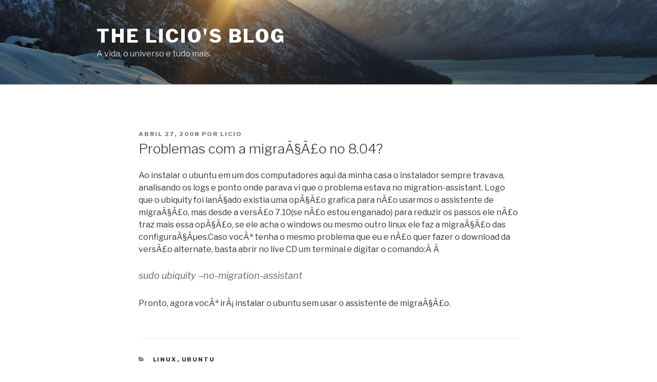

--- FILE ---
content_type: text/plain
request_url: https://www.google-analytics.com/j/collect?v=1&_v=j102&a=527788941&t=pageview&_s=1&dl=https%3A%2F%2Fblog.licio.eti.br%2F2008%2F04%2F27%2Fproblemas-com-a-migracao-no-804%2F&ul=en-us%40posix&dt=Problemas%20com%20a%20migra%C3%83%C2%A7%C3%83%C2%A3o%20no%208.04%3F%20%E2%80%93%20The%20Licio%27s%20Blog&sr=1280x720&vp=1280x720&_u=IEBAAEABAAAAACAAI~&jid=1492598213&gjid=1536082743&cid=1965377566.1768380899&tid=UA-802158-1&_gid=748138032.1768380899&_r=1&_slc=1&z=1772383418
body_size: -451
content:
2,cG-565DXQC899